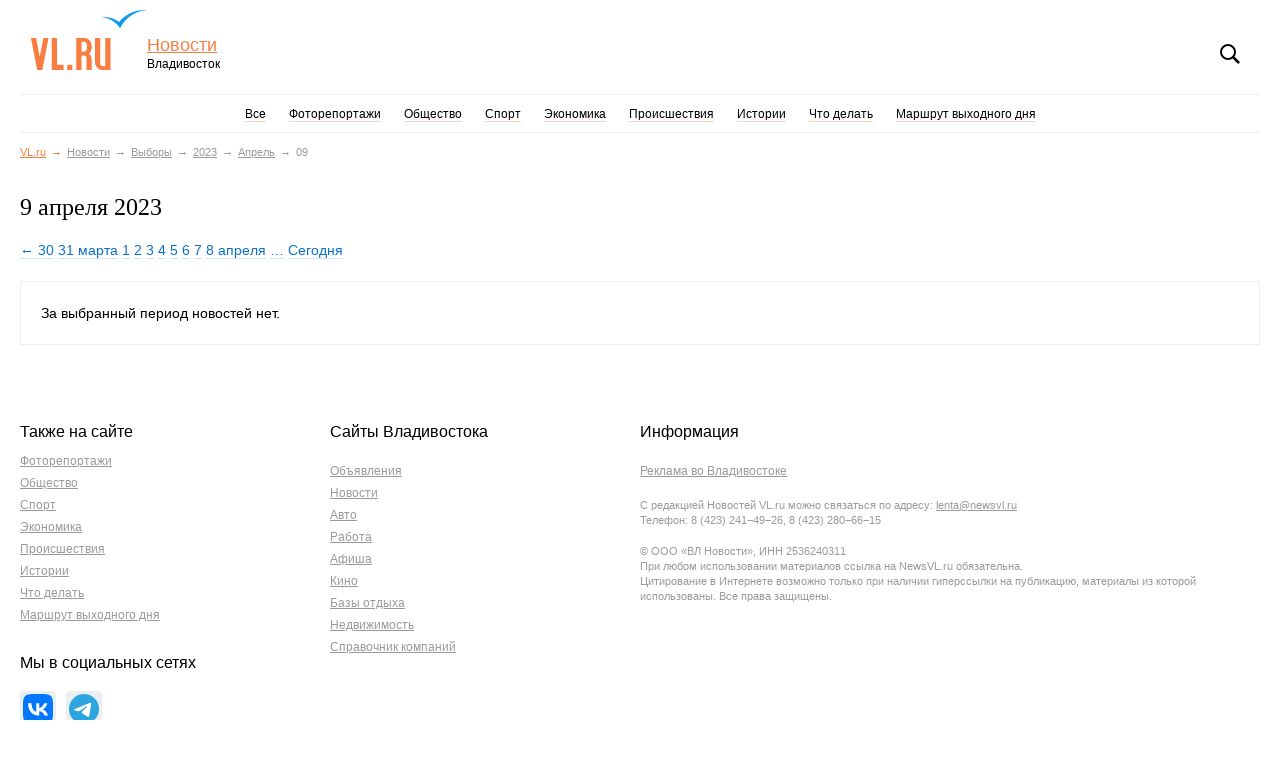

--- FILE ---
content_type: text/html; charset=windows-1251
request_url: https://www.newsvl.ru/show/2023/04/09/
body_size: 3551
content:
<!DOCTYPE html PUBLIC "-//W3C//DTD XHTML 1.0 Transitional//EN" "http://www.w3.org/TR/xhtml1/DTD/xhtml1-transitional.dtd"><html class="is-responsive" xmlns="http://www.w3.org/1999/xhtml" xmlns:og="http://ogp.me/ns#"><head><meta http-equiv="Content-Type" content="text/html; charset=windows-1251" /><title>Выборы - Архив — Новости Владивостока на VL.ru</title><meta name="description" content="Новости Владивостока: "/><meta name="keywords" content="новости владивосток "/><meta name="yandex-verification" content="8058960f1f85b9d6" /><meta name="candy.config" content='{"id":9,"geoc":4,"geor":25,"b":1,"bc":1}'> <meta name="viewport" content="width=device-width, initial-scale=1, maximum-scale=1, user-scalable=no"> <link rel="shortcut icon" href="//www.newsvl.ru/favicon.ico" type="image/x-icon"><link rel="alternate" type="application/rss+xml" title="RSS" href="https://www.newsvl.ru/rss"> <link rel="canonical" href="https://www.newsvl.ru/show/2023/04/09/"/> <link charset="UTF-8" href="/build/css/news.vl.ru.css?v=1769673922" rel="stylesheet" type="text/css" /><script type="text/javascript" charset="UTF-8" src="/js/jquery-1.11.0.min.js"></script><script type="text/javascript" charset="UTF-8" src="/build/js/news.vl.ru.min.js?v=1769673922"></script><script type="text/javascript">var Tynt = Tynt || [];	Tynt.push('dUhC3qrFyr4kvKadbi-bpO');	(function () {	var s = document.createElement('script');	s.async = "async";	s.type = "text/javascript";	s.src = 'https://tcr.tynt.com/ti.js';	var h = document.getElementsByTagName('script')[0];	h.parentNode.insertBefore(s, h);	})(); var changeTyntSettingsIntervalId = setInterval(function () { if (Tynt.settings !== undefined) { Tynt.settings._settings.ap = "Статья полностью: "; Tynt.settings._settings.as = "Новости Владивостока на VL.RU"; clearInterval(changeTyntSettingsIntervalId); } }, 1000);</script></head><body><div class="page page_vl "><script type="text/javascript" async src="/analytics/N4T8E6NJZW/"></script><script>window.dataLayer = window.dataLayer || [];	function mtag(){dataLayer.push(arguments);}	mtag('js', new Date()); mtag('config', 'G-N4T8E6NJZW'); mtag('config', 'G-9YRN0S78WF');</script> <div class="header"> <div class="header__logo"><a href="https://www.vl.ru">VL.ru</a></div> <div class="header__project"> <a class="header__project-title" href="/">Новости</a> <span class="header__project-city">Владивосток</span> </div> <div class="header__controls"> <div class="header__controls-block header__search" data-toggle-selector=".header__search-form-toggle" data-toggle-class="is-active" data-query-element-selector=".header__search-query"> <span role="button" href="#" class="header__search-form-toggle">Поиск</span><form class="header__search-form" action="/find/" method="post"> <input class="header__search-query" type="text" name="findstring" placeholder="Поиск" value=""></form> </div> </div></div><div class="nav_main"> <ul class="nav_main__items"> <li class="nav_main__item "><a class="nav_main__item-link" href="/">Все</a></li> <li class="nav_main__item "> <a href="/photos/" class="nav_main__item-link photos ">Фоторепортажи</a> </li> <li class="nav_main__item "> <a href="/society/" class="nav_main__item-link society ">Общество</a> </li> <li class="nav_main__item disable-on-mobile"> <a href="/sport/" class="nav_main__item-link sport ">Спорт</a> </li> <li class="nav_main__item disable-on-mobile"> <a href="/economics/" class="nav_main__item-link economics ">Экономика</a> </li> <li class="nav_main__item disable-on-mobile"> <a href="/accidents/" class="nav_main__item-link accidents ">Происшествия</a> </li> <li class="nav_main__item disable-on-mobile"> <a href="/history/" class="nav_main__item-link history ">Истории</a> </li> <li class="nav_main__item disable-on-mobile"> <a href="/chtodelat/" class="nav_main__item-link chtodelat ">Что делать</a> </li> <li class="nav_main__item disable-on-mobile"> <a href="/travel/" class="nav_main__item-link travel ">Маршрут выходного дня</a> </li> </ul> <div class="nav_expanded"> <span><a class="nav_expanded__main-link" href="#menu">Еще</a></span> <ul class="nav_expanded__items"> <li class="nav_expanded__item"> <a href="/sport/" class="nav_expanded__item-link sport_expanded">Спорт</a> </li> <li class="nav_expanded__item"> <a href="/economics/" class="nav_expanded__item-link economics_expanded">Экономика</a> </li> <li class="nav_expanded__item"> <a href="/accidents/" class="nav_expanded__item-link accidents_expanded">Происшествия</a> </li> <li class="nav_expanded__item"> <a href="/history/" class="nav_expanded__item-link history_expanded">Истории</a> </li> <li class="nav_expanded__item"> <a href="/chtodelat/" class="nav_expanded__item-link chtodelat_expanded">Что делать</a> </li> <li class="nav_expanded__item"> <a href="/travel/" class="nav_expanded__item-link travel_expanded">Маршрут выходного дня</a> </li> </ul> </div></div> <ul class="breadcrumbs"><li class="is-home"><a href="https://www.vl.ru/" title="Сайт Владивостока">VL.ru</a></li><li class=""><a href="/">Новости</a></li><li><a href=/show/>Выборы</a></li><li><a href="/show/2023/">2023</a></li><li><a href="/show/2023/04/">Апрель</a></li><li class="is-last">09</li></ul> <div class="page__content_main"> <h2>9 апреля 2023</h2><p class="pagination"><a href="/show/2023/03/30">&larr; 30</a> <a href="/show/2023/03/31">31 марта</a> <a href="/show/2023/04/01">1</a> <a href="/show/2023/04/02">2</a> <a href="/show/2023/04/03">3</a> <a href="/show/2023/04/04">4</a> <a href="/show/2023/04/05">5</a> <a href="/show/2023/04/06">6</a> <a href="/show/2023/04/07">7</a> <a href="/show/2023/04/08">8 апреля</a> <a href='/show/2023/04/10'>&hellip;</a> <a href='/show/2026/02/01'>Сегодня</a> </p><div class="message_warn">За выбранный период новостей нет.</div></div><!-- FOOTER --> <a class="responsive__disable-link" href="/disable-responsive/">Полная версия сайта</a><div class="footer"><div class="footer__nav-container_news"><h4>Также на сайте</h4> <ul> <li><a href="/photos/">Фоторепортажи</a></li> <li><a href="/society/">Общество</a></li> <li><a href="/sport/">Спорт</a></li> <li><a href="/economics/">Экономика</a></li> <li><a href="/accidents/">Происшествия</a></li> <li><a href="/history/">Истории</a></li> <li><a href="/chtodelat/">Что делать</a></li> <li><a href="/travel/">Маршрут выходного дня</a></li> </ul> <h4>Мы в социальных сетях</h4><p><a class="ico-social ico-vk" href="https://vk.com/news_vlru" title="Новости Владивостока во Вконтакте!" target="_blank"></a><a class="ico-social ico-telegram" href="https://telegram.me/newsvlru" title="Новости Владивостока в Телеграмм!" target="_blank"></a></p></div><div class="footer__nav-container_vl"><h4>Сайты&nbsp;Владивостока</h4><ul><li><a href="https://www.farpost.ru">Объявления</a></li><li><a href="https://www.newsvl.ru/" title="Новости Владивостока">Новости</a></li><li><a href="http://www.drom.ru">Авто</a></li><li><a href="https://www.farpost.ru/vladivostok/job/">Работа</a></li><li><a href="https://www.vl.ru/afisha/vladivostok" title="Афиша во Владивостоке">Афиша</a></li><li><a href="https://kino.vl.ru" title="Кино во Владивостоке">Кино</a></li><li><a href="https://www.vl.ru/travel/" title="Базы отдыха">Базы отдыха</a></li><li><a href="https://www.farpost.ru/realty/">Недвижимость</a></li><li><a href="https://www.vl.ru/spravochnik">Справочник компаний</a></li></ul></div><div class="footer__info"><h4>Информация</h4><p><a href="https://admin.bs-dante.ru/backoffice/price" title="Реклама Владивосток">Реклама во Владивостоке</a></p><p class="footer__copyright">С редакцией Новостей VL.ru можно связаться по адресу: <a href="mailto:lenta@newsvl.ru">lenta@newsvl.ru</a><br/><noindex>Телефон: 8&nbsp;(423)&nbsp;241&minus;49&minus;26, 8&nbsp;(423)&nbsp;280&minus;66&minus;15</noindex></p><p class="footer__copyright">© ООО «ВЛ Новости», ИНН 2536240311<br />При любом использовании материалов ссылка на NewsVL.ru обязательна.<br/>Цитирование в Интернете возможно только при наличии гиперссылки на публикацию, материалы из которой использованы. Все права защищены.<br /></p></div></div><!--<div class=footer_error><div id="tog" style="text-decoration: underline;cursor: pointer">Отправить сообщение об ошибке</div></div><div id="toggle_all_i"><table class="footer_new footer_table" cellSpacing=0 cellPadding=0 border=0><tbody><tr><td class=left><form action="/feedback" method="post"><p>Сообщить об ошибке (если Вы хотите получить ответ на вопрос, оставьте e-mail в сообщении):</p><div><textarea style="height:50px; width: 50%; margin: 5px 0" name="text"></textarea><br /><br /> <input type="hidden" name="ccheck" value="" /><input type="submit" value="Отправить" style="height:20px" /></div></form></td></tr></tbody></table></div>--><!-- /FOOTER --><!-- Gentime — 0.008 / Database — 0.001 / Query — 4 --> <!--LiveInternet logo--><a href="//www.liveinternet.ru/click;farpost" target="_blank"> <img src="//counter.yadro.ru/logo;farpost?52.6" border="0" width="1" height="1" alt="" title="LiveInternet"></a><!--/LiveInternet--> <script type="text/javascript" defer src="https://bs-dante.ru/js/dante_migrate.js?version=1769899516"></script><a href='#' class='scroll-to-top-button'></a></div></body></html>